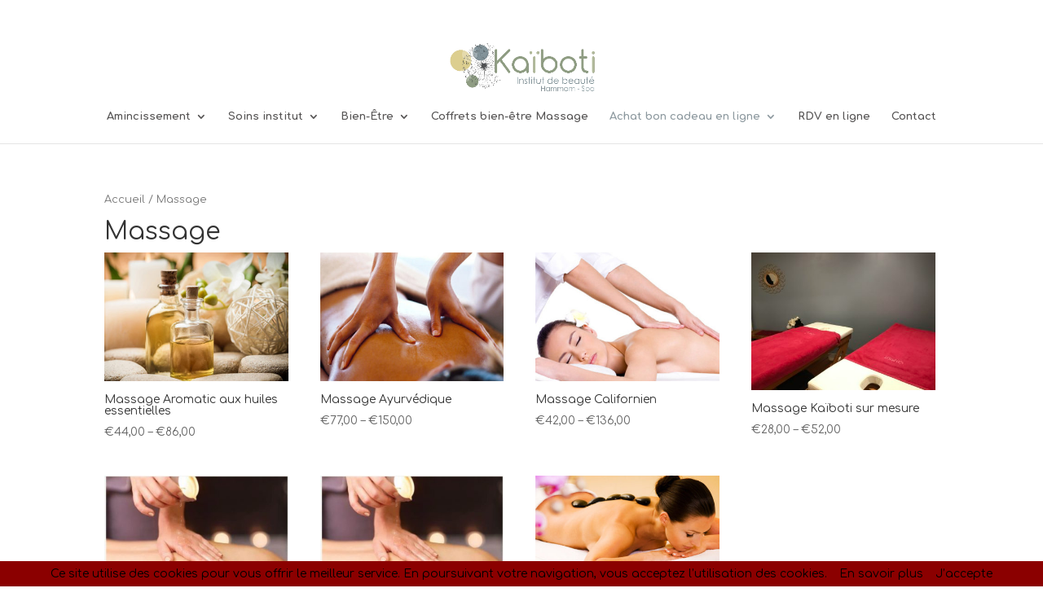

--- FILE ---
content_type: text/html; charset=UTF-8
request_url: https://www.kaiboti.fr/categorie-produit/massage/
body_size: 7509
content:
			<!DOCTYPE html>
<html lang="fr-FR" prefix="og: http://ogp.me/ns#">
<head>
	<meta charset="UTF-8" />
<meta http-equiv="X-UA-Compatible" content="IE=edge">
	<link rel="pingback" href="https://www.kaiboti.fr/xmlrpc.php" />

	<script type="text/javascript">
		document.documentElement.className = 'js';
	</script>

	<script>var et_site_url='https://www.kaiboti.fr';var et_post_id='global';function et_core_page_resource_fallback(a,b){"undefined"===typeof b&&(b=a.sheet.cssRules&&0===a.sheet.cssRules.length);b&&(a.onerror=null,a.onload=null,a.href?a.href=et_site_url+"/?et_core_page_resource="+a.id+et_post_id:a.src&&(a.src=et_site_url+"/?et_core_page_resource="+a.id+et_post_id))}
</script><title>Massage Archives - Kaiboti</title>

<!-- This site is optimized with the Yoast SEO plugin v7.6 - https://yoast.com/wordpress/plugins/seo/ -->
<link rel="canonical" href="https://www.kaiboti.fr/categorie-produit/massage/" />
<meta property="og:locale" content="fr_FR" />
<meta property="og:type" content="object" />
<meta property="og:title" content="Massage Archives - Kaiboti" />
<meta property="og:url" content="https://www.kaiboti.fr/categorie-produit/massage/" />
<meta property="og:site_name" content="Kaiboti" />
<!-- / Yoast SEO plugin. -->

<link rel='dns-prefetch' href='//s.w.org' />
<link rel="alternate" type="application/rss+xml" title="Kaiboti &raquo; Flux" href="https://www.kaiboti.fr/feed/" />
<link rel="alternate" type="application/rss+xml" title="Kaiboti &raquo; Flux des commentaires" href="https://www.kaiboti.fr/comments/feed/" />
<link rel="alternate" type="application/rss+xml" title="Flux pour Kaiboti &raquo; Massage Catégorie" href="https://www.kaiboti.fr/categorie-produit/massage/feed/" />
		<script type="text/javascript">
			window._wpemojiSettings = {"baseUrl":"https:\/\/s.w.org\/images\/core\/emoji\/13.0.0\/72x72\/","ext":".png","svgUrl":"https:\/\/s.w.org\/images\/core\/emoji\/13.0.0\/svg\/","svgExt":".svg","source":{"concatemoji":"https:\/\/www.kaiboti.fr\/wp-includes\/js\/wp-emoji-release.min.js?ver=5.5.17"}};
			!function(e,a,t){var n,r,o,i=a.createElement("canvas"),p=i.getContext&&i.getContext("2d");function s(e,t){var a=String.fromCharCode;p.clearRect(0,0,i.width,i.height),p.fillText(a.apply(this,e),0,0);e=i.toDataURL();return p.clearRect(0,0,i.width,i.height),p.fillText(a.apply(this,t),0,0),e===i.toDataURL()}function c(e){var t=a.createElement("script");t.src=e,t.defer=t.type="text/javascript",a.getElementsByTagName("head")[0].appendChild(t)}for(o=Array("flag","emoji"),t.supports={everything:!0,everythingExceptFlag:!0},r=0;r<o.length;r++)t.supports[o[r]]=function(e){if(!p||!p.fillText)return!1;switch(p.textBaseline="top",p.font="600 32px Arial",e){case"flag":return s([127987,65039,8205,9895,65039],[127987,65039,8203,9895,65039])?!1:!s([55356,56826,55356,56819],[55356,56826,8203,55356,56819])&&!s([55356,57332,56128,56423,56128,56418,56128,56421,56128,56430,56128,56423,56128,56447],[55356,57332,8203,56128,56423,8203,56128,56418,8203,56128,56421,8203,56128,56430,8203,56128,56423,8203,56128,56447]);case"emoji":return!s([55357,56424,8205,55356,57212],[55357,56424,8203,55356,57212])}return!1}(o[r]),t.supports.everything=t.supports.everything&&t.supports[o[r]],"flag"!==o[r]&&(t.supports.everythingExceptFlag=t.supports.everythingExceptFlag&&t.supports[o[r]]);t.supports.everythingExceptFlag=t.supports.everythingExceptFlag&&!t.supports.flag,t.DOMReady=!1,t.readyCallback=function(){t.DOMReady=!0},t.supports.everything||(n=function(){t.readyCallback()},a.addEventListener?(a.addEventListener("DOMContentLoaded",n,!1),e.addEventListener("load",n,!1)):(e.attachEvent("onload",n),a.attachEvent("onreadystatechange",function(){"complete"===a.readyState&&t.readyCallback()})),(n=t.source||{}).concatemoji?c(n.concatemoji):n.wpemoji&&n.twemoji&&(c(n.twemoji),c(n.wpemoji)))}(window,document,window._wpemojiSettings);
		</script>
		<meta content="Divi Child v.1.0.0" name="generator"/><style type="text/css">
img.wp-smiley,
img.emoji {
	display: inline !important;
	border: none !important;
	box-shadow: none !important;
	height: 1em !important;
	width: 1em !important;
	margin: 0 .07em !important;
	vertical-align: -0.1em !important;
	background: none !important;
	padding: 0 !important;
}
</style>
	<link rel='stylesheet' id='wp-block-library-css'  href='https://www.kaiboti.fr/wp-includes/css/dist/block-library/style.min.css?ver=5.5.17' type='text/css' media='all' />
<link rel='stylesheet' id='woocommerce-layout-css'  href='https://www.kaiboti.fr/wp-content/plugins/woocommerce/assets/css/woocommerce-layout.css?ver=3.5.10' type='text/css' media='all' />
<link rel='stylesheet' id='woocommerce-smallscreen-css'  href='https://www.kaiboti.fr/wp-content/plugins/woocommerce/assets/css/woocommerce-smallscreen.css?ver=3.5.10' type='text/css' media='only screen and (max-width: 768px)' />
<link rel='stylesheet' id='woocommerce-general-css'  href='https://www.kaiboti.fr/wp-content/plugins/woocommerce/assets/css/woocommerce.css?ver=3.5.10' type='text/css' media='all' />
<style id='woocommerce-inline-inline-css' type='text/css'>
.woocommerce form .form-row .required { visibility: visible; }
</style>
<link rel='stylesheet' id='parent-style-css'  href='https://www.kaiboti.fr/wp-content/themes/Divi/style.css?ver=5.5.17' type='text/css' media='all' />
<link rel='stylesheet' id='divi-style-css'  href='https://www.kaiboti.fr/wp-content/themes/divi-child/style.css?ver=3.5.1' type='text/css' media='all' />
<link rel='stylesheet' id='dashicons-css'  href='https://www.kaiboti.fr/wp-includes/css/dashicons.min.css?ver=5.5.17' type='text/css' media='all' />
<script type='text/javascript' src='https://www.kaiboti.fr/wp-includes/js/jquery/jquery.js?ver=1.12.4-wp' id='jquery-core-js'></script>
<link rel="https://api.w.org/" href="https://www.kaiboti.fr/wp-json/" /><link rel="EditURI" type="application/rsd+xml" title="RSD" href="https://www.kaiboti.fr/xmlrpc.php?rsd" />
<link rel="wlwmanifest" type="application/wlwmanifest+xml" href="https://www.kaiboti.fr/wp-includes/wlwmanifest.xml" /> 
<meta name="generator" content="WordPress 5.5.17" />
<meta name="generator" content="WooCommerce 3.5.10" />
<meta name="viewport" content="width=device-width, initial-scale=1.0, maximum-scale=1.0, user-scalable=0" />	<noscript><style>.woocommerce-product-gallery{ opacity: 1 !important; }</style></noscript>
	<meta name="google-site-verification" content="uNgwL36WuOxQqgR4zJZVUjcOWHAM_i7LBLxx0_53688" />

<script type="text/javascript"> 
jQuery(document).ready(function(){ 
jQuery(".more-link").text("En Savoir Plus"); 
});
</script >

<!-- Facebook Pixel Code -->
<script>
!function(f,b,e,v,n,t,s){if(f.fbq)return;n=f.fbq=function(){n.callMethod?
n.callMethod.apply(n,arguments):n.queue.push(arguments)};if(!f._fbq)f._fbq=n;
n.push=n;n.loaded=!0;n.version='2.0';n.queue=[];t=b.createElement(e);t.async=!0;
t.src=v;s=b.getElementsByTagName(e)[0];s.parentNode.insertBefore(t,s)}(window,
document,'script','https://connect.facebook.net/en_US/fbevents.js');
fbq('init', '746615062070827', {
em: 'insert_email_variable,'
});
fbq('track', 'PageView');
</script>
<noscript><img height="1" width="1" style="display:none"
src="https://www.facebook.com/tr?id=746615062070827&ev=PageView&noscript=1"
/></noscript>
<!-- DO NOT MODIFY -->
<!-- End Facebook Pixel Code --><link rel="stylesheet" id="et-divi-customizer-global-cached-inline-styles" href="https://www.kaiboti.fr/wp-content/cache/et/global/et-divi-customizer-global-17679114659178.min.css" onerror="et_core_page_resource_fallback(this, true)" onload="et_core_page_resource_fallback(this)" /></head>
<body class="archive tax-product_cat term-massage term-80 woocommerce woocommerce-page woocommerce-no-js et_pb_button_helper_class et_fixed_nav et_show_nav et_cover_background et_secondary_nav_enabled et_pb_gutter osx et_pb_gutters3 et_primary_nav_dropdown_animation_fade et_secondary_nav_dropdown_animation_fade et_pb_footer_columns4 et_header_style_centered et_full_width_page et_divi_theme et_minified_js et_minified_css">
	<div id="page-container">

					<div id="top-header">
			<div class="container clearfix">

			
				<div id="et-info">
									<span id="et-info-phone">04 74 00 11 38</span>
				
									<a href="mailto:7 Grande Rue 01600 Trévoux"><span id="et-info-email">7 Grande Rue 01600 Trévoux</span></a>
				
								</div> <!-- #et-info -->

			
				<div id="et-secondary-menu">
				<a href="https://www.kaiboti.fr/panier/" class="et-cart-info">
				<span>Article 0</span>
			</a>				</div> <!-- #et-secondary-menu -->

			</div> <!-- .container -->
		</div> <!-- #top-header -->
		
	
			<header id="main-header" data-height-onload="66">
			<div class="container clearfix et_menu_container">
							<div class="logo_container">
					<span class="logo_helper"></span>
					<a href="https://www.kaiboti.fr/">
						<img src="https://www.kaiboti.fr/wp-content/uploads/2019/05/Logo-Kaiboti-v2.jpg" alt="Kaiboti" id="logo" data-height-percentage="71" />
					</a>
				</div>
							<div id="et-top-navigation" data-height="66" data-fixed-height="40">
											<nav id="top-menu-nav">
						<ul id="top-menu" class="nav"><li id="menu-item-761" class="menu-item menu-item-type-custom menu-item-object-custom menu-item-has-children menu-item-761"><a>Amincissement</a>
<ul class="sub-menu">
	<li id="menu-item-75" class="menu-item menu-item-type-post_type menu-item-object-page menu-item-75"><a href="https://www.kaiboti.fr/institut-de-beaute-trevoux-endermologie/">Endermologie®</a></li>
	<li id="menu-item-76" class="menu-item menu-item-type-post_type menu-item-object-page menu-item-76"><a href="https://www.kaiboti.fr/institut-de-beaute-trevoux-power-plate/">Power Plate</a></li>
</ul>
</li>
<li id="menu-item-762" class="menu-item menu-item-type-custom menu-item-object-custom menu-item-has-children menu-item-762"><a>Soins institut</a>
<ul class="sub-menu">
	<li id="menu-item-82" class="menu-item menu-item-type-post_type menu-item-object-page menu-item-82"><a href="https://www.kaiboti.fr/institut-de-beaute-trevoux-soins-du-visage/">Soins visages</a></li>
	<li id="menu-item-78" class="menu-item menu-item-type-post_type menu-item-object-page menu-item-78"><a href="https://www.kaiboti.fr/institut-de-beaute-trevoux-epilations/">Epilations</a></li>
	<li id="menu-item-3403" class="menu-item menu-item-type-post_type menu-item-object-page menu-item-3403"><a href="https://www.kaiboti.fr/beauteregard/">Beauté du regard</a></li>
	<li id="menu-item-81" class="menu-item menu-item-type-post_type menu-item-object-page menu-item-81"><a href="https://www.kaiboti.fr/institut-de-beaute-trevoux-beaute-des-mains-pieds/">Beaute mains &#038; pieds</a></li>
	<li id="menu-item-80" class="menu-item menu-item-type-post_type menu-item-object-page menu-item-80"><a href="https://www.kaiboti.fr/institut-de-beaute-maquillage-mariee/">Maquillage &#038; Mariées</a></li>
</ul>
</li>
<li id="menu-item-765" class="menu-item menu-item-type-custom menu-item-object-custom menu-item-has-children menu-item-765"><a>Bien-Être</a>
<ul class="sub-menu">
	<li id="menu-item-85" class="menu-item menu-item-type-post_type menu-item-object-page menu-item-85"><a href="https://www.kaiboti.fr/institut-de-beaute-trevoux-spa-hammam/">Hammam &#038; Balnéothérapie</a></li>
	<li id="menu-item-86" class="menu-item menu-item-type-post_type menu-item-object-page menu-item-86"><a href="https://www.kaiboti.fr/institut-de-beaute-trevoux-massage-et-soins-du-corps/">Massage &#038; soins du corps</a></li>
	<li id="menu-item-83" class="menu-item menu-item-type-post_type menu-item-object-page menu-item-83"><a href="https://www.kaiboti.fr/institut-de-beaute-trevoux-bronzage-cabine-uv/">UV</a></li>
</ul>
</li>
<li id="menu-item-88" class="menu-item menu-item-type-post_type menu-item-object-page menu-item-88"><a href="https://www.kaiboti.fr/coffret-bien-etre-massage/">Coffrets bien-être Massage</a></li>
<li id="menu-item-2613" class="menu-item menu-item-type-post_type menu-item-object-page current-menu-ancestor current-menu-parent current_page_parent current_page_ancestor menu-item-has-children menu-item-2613"><a href="https://www.kaiboti.fr/boutique/">Achat bon cadeau en ligne</a>
<ul class="sub-menu">
	<li id="menu-item-3595" class="menu-item menu-item-type-taxonomy menu-item-object-product_cat menu-item-3595"><a href="https://www.kaiboti.fr/categorie-produit/cadeaux-prestige/">Cadeaux « prestige »</a></li>
	<li id="menu-item-3593" class="menu-item menu-item-type-taxonomy menu-item-object-product_cat menu-item-3593"><a href="https://www.kaiboti.fr/categorie-produit/soins-visage/">Soins du visage</a></li>
	<li id="menu-item-3591" class="menu-item menu-item-type-taxonomy menu-item-object-product_cat current-menu-item menu-item-3591"><a href="https://www.kaiboti.fr/categorie-produit/massage/" aria-current="page">Massage</a></li>
	<li id="menu-item-3592" class="menu-item menu-item-type-taxonomy menu-item-object-product_cat menu-item-3592"><a href="https://www.kaiboti.fr/categorie-produit/coffretsbienetre/">Coffrets Bien-être</a></li>
	<li id="menu-item-3594" class="menu-item menu-item-type-taxonomy menu-item-object-product_cat menu-item-3594"><a href="https://www.kaiboti.fr/categorie-produit/bons-cadeaux/">Bons Cadeaux : offrez-lui un bon d&rsquo;achat !</a></li>
	<li id="menu-item-3596" class="menu-item menu-item-type-taxonomy menu-item-object-product_cat menu-item-3596"><a target="_blank" rel="noopener noreferrer" href="https://www.kaiboti.fr/categorie-produit/inovetsens/">Bon cadeau chez In&rsquo;ov&#038;sens</a></li>
	<li id="menu-item-2588" class="menu-item menu-item-type-post_type menu-item-object-page menu-item-2588"><a href="https://www.kaiboti.fr/panier/">Panier</a></li>
</ul>
</li>
<li id="menu-item-2337" class="menu-item menu-item-type-custom menu-item-object-custom menu-item-2337"><a target="_blank" rel="noopener noreferrer" href="https://www.planity.com/kaiboti-01600-trevoux">RDV en ligne</a></li>
<li id="menu-item-937" class="menu-item menu-item-type-post_type menu-item-object-page menu-item-937"><a href="https://www.kaiboti.fr/contact-institut-de-beaute-trevoux/">Contact</a></li>
</ul>						</nav>
					
					
					
					
					<div id="et_mobile_nav_menu">
				<div class="mobile_nav closed">
					<span class="select_page">Sélectionner une page</span>
					<span class="mobile_menu_bar mobile_menu_bar_toggle"></span>
				</div>
			</div>				</div> <!-- #et-top-navigation -->
			</div> <!-- .container -->
			<div class="et_search_outer">
				<div class="container et_search_form_container">
					<form role="search" method="get" class="et-search-form" action="https://www.kaiboti.fr/">
					<input type="search" class="et-search-field" placeholder="Rechercher &hellip;" value="" name="s" title="Rechercher:" />					</form>
					<span class="et_close_search_field"></span>
				</div>
			</div>
		</header> <!-- #main-header -->
			<div id="et-main-area">
	
		<div id="main-content">
			<div class="container">
				<div id="content-area" class="clearfix">
					<div id="left-area"><nav class="woocommerce-breadcrumb"><a href="https://www.kaiboti.fr">Accueil</a>&nbsp;&#47;&nbsp;Massage</nav><header class="woocommerce-products-header">
			<h1 class="woocommerce-products-header__title page-title">Massage</h1>
	
	</header>
<div class="woocommerce-notices-wrapper"></div><ul class="products columns-4">
<li class="post-2448 product type-product status-publish has-post-thumbnail product_cat-massage first instock shipping-taxable product-type-grouped">
	<a href="https://www.kaiboti.fr/produit/massage-aromatique/" class="woocommerce-LoopProduct-link woocommerce-loop-product__link"><span class="et_shop_image"><img width="400" height="280" src="https://www.kaiboti.fr/wp-content/uploads/2012/11/massage_aromatique-400x280.jpg" class="attachment-woocommerce_thumbnail size-woocommerce_thumbnail" alt="" loading="lazy" srcset="https://www.kaiboti.fr/wp-content/uploads/2012/11/massage_aromatique-400x280.jpg 400w, https://www.kaiboti.fr/wp-content/uploads/2012/11/massage_aromatique-300x210.jpg 300w, https://www.kaiboti.fr/wp-content/uploads/2012/11/massage_aromatique.jpg 500w" sizes="(max-width: 400px) 100vw, 400px" /><span class="et_overlay"></span></span><h2 class="woocommerce-loop-product__title">Massage Aromatic aux huiles essentielles</h2>
	<span class="price"><span class="woocommerce-Price-amount amount"><span class="woocommerce-Price-currencySymbol">&euro;</span>44,00</span> &ndash; <span class="woocommerce-Price-amount amount"><span class="woocommerce-Price-currencySymbol">&euro;</span>86,00</span></span>
</a></li>
<li class="post-3554 product type-product status-publish has-post-thumbnail product_cat-massage instock shipping-taxable product-type-grouped">
	<a href="https://www.kaiboti.fr/produit/rituel-du-monde/" class="woocommerce-LoopProduct-link woocommerce-loop-product__link"><span class="et_shop_image"><img width="400" height="280" src="https://www.kaiboti.fr/wp-content/uploads/2012/11/massage_ayurv-400x280.jpg" class="attachment-woocommerce_thumbnail size-woocommerce_thumbnail" alt="" loading="lazy" srcset="https://www.kaiboti.fr/wp-content/uploads/2012/11/massage_ayurv-400x280.jpg 400w, https://www.kaiboti.fr/wp-content/uploads/2012/11/massage_ayurv-300x210.jpg 300w, https://www.kaiboti.fr/wp-content/uploads/2012/11/massage_ayurv.jpg 500w" sizes="(max-width: 400px) 100vw, 400px" /><span class="et_overlay"></span></span><h2 class="woocommerce-loop-product__title">Massage Ayurvédique</h2>
	<span class="price"><span class="woocommerce-Price-amount amount"><span class="woocommerce-Price-currencySymbol">&euro;</span>77,00</span> &ndash; <span class="woocommerce-Price-amount amount"><span class="woocommerce-Price-currencySymbol">&euro;</span>150,00</span></span>
</a></li>
<li class="post-2443 product type-product status-publish has-post-thumbnail product_cat-massage instock shipping-taxable product-type-grouped">
	<a href="https://www.kaiboti.fr/produit/massage-californien/" class="woocommerce-LoopProduct-link woocommerce-loop-product__link"><span class="et_shop_image"><img width="400" height="280" src="https://www.kaiboti.fr/wp-content/uploads/2012/11/massage_californien-400x280.jpg" class="attachment-woocommerce_thumbnail size-woocommerce_thumbnail" alt="massage californien villefranche" loading="lazy" srcset="https://www.kaiboti.fr/wp-content/uploads/2012/11/massage_californien-400x280.jpg 400w, https://www.kaiboti.fr/wp-content/uploads/2012/11/massage_californien-300x210.jpg 300w, https://www.kaiboti.fr/wp-content/uploads/2012/11/massage_californien.jpg 500w" sizes="(max-width: 400px) 100vw, 400px" /><span class="et_overlay"></span></span><h2 class="woocommerce-loop-product__title">Massage Californien</h2>
	<span class="price"><span class="woocommerce-Price-amount amount"><span class="woocommerce-Price-currencySymbol">&euro;</span>42,00</span> &ndash; <span class="woocommerce-Price-amount amount"><span class="woocommerce-Price-currencySymbol">&euro;</span>136,00</span></span>
</a></li>
<li class="post-2774 product type-product status-publish has-post-thumbnail product_cat-massage last instock shipping-taxable product-type-grouped">
	<a href="https://www.kaiboti.fr/produit/massage-kaiboti-sur-mesure-2/" class="woocommerce-LoopProduct-link woocommerce-loop-product__link"><span class="et_shop_image"><img width="400" height="300" src="https://www.kaiboti.fr/wp-content/uploads/2019/03/IMG_5588-400x300.jpg" class="attachment-woocommerce_thumbnail size-woocommerce_thumbnail" alt="" loading="lazy" srcset="https://www.kaiboti.fr/wp-content/uploads/2019/03/IMG_5588-400x300.jpg 400w, https://www.kaiboti.fr/wp-content/uploads/2019/03/IMG_5588-300x225.jpg 300w, https://www.kaiboti.fr/wp-content/uploads/2019/03/IMG_5588-1024x768.jpg 1024w, https://www.kaiboti.fr/wp-content/uploads/2019/03/IMG_5588-768x576.jpg 768w, https://www.kaiboti.fr/wp-content/uploads/2019/03/IMG_5588-1536x1152.jpg 1536w, https://www.kaiboti.fr/wp-content/uploads/2019/03/IMG_5588-2048x1536.jpg 2048w, https://www.kaiboti.fr/wp-content/uploads/2019/03/IMG_5588-510x383.jpg 510w, https://www.kaiboti.fr/wp-content/uploads/2019/03/IMG_5588-1080x810.jpg 1080w" sizes="(max-width: 400px) 100vw, 400px" /><span class="et_overlay"></span></span><h2 class="woocommerce-loop-product__title">Massage Kaïboti sur mesure</h2>
	<span class="price"><span class="woocommerce-Price-amount amount"><span class="woocommerce-Price-currencySymbol">&euro;</span>28,00</span> &ndash; <span class="woocommerce-Price-amount amount"><span class="woocommerce-Price-currencySymbol">&euro;</span>52,00</span></span>
</a></li>
<li class="post-4933 product type-product status-publish has-post-thumbnail product_cat-massage first instock featured shipping-taxable purchasable product-type-simple">
	<a href="https://www.kaiboti.fr/produit/soin-a-la-bougie-corps/" class="woocommerce-LoopProduct-link woocommerce-loop-product__link"><span class="et_shop_image"><img width="400" height="236" src="https://www.kaiboti.fr/wp-content/uploads/2020/11/massage-bougie-400x236.jpg" class="attachment-woocommerce_thumbnail size-woocommerce_thumbnail" alt="" loading="lazy" srcset="https://www.kaiboti.fr/wp-content/uploads/2020/11/massage-bougie-400x236.jpg 400w, https://www.kaiboti.fr/wp-content/uploads/2020/11/massage-bougie-300x177.jpg 300w, https://www.kaiboti.fr/wp-content/uploads/2020/11/massage-bougie-510x300.jpg 510w, https://www.kaiboti.fr/wp-content/uploads/2020/11/massage-bougie.jpg 569w" sizes="(max-width: 400px) 100vw, 400px" /><span class="et_overlay"></span></span><h2 class="woocommerce-loop-product__title">Soin à la Bougie Corps</h2>
	<span class="price"><span class="woocommerce-Price-amount amount"><span class="woocommerce-Price-currencySymbol">&euro;</span>72,00</span></span>
</a></li>
<li class="post-3557 product type-product status-publish has-post-thumbnail product_cat-massage instock featured shipping-taxable purchasable product-type-simple">
	<a href="https://www.kaiboti.fr/produit/soin-bougie/" class="woocommerce-LoopProduct-link woocommerce-loop-product__link"><span class="et_shop_image"><img width="400" height="236" src="https://www.kaiboti.fr/wp-content/uploads/2020/11/massage-bougie-400x236.jpg" class="attachment-woocommerce_thumbnail size-woocommerce_thumbnail" alt="" loading="lazy" srcset="https://www.kaiboti.fr/wp-content/uploads/2020/11/massage-bougie-400x236.jpg 400w, https://www.kaiboti.fr/wp-content/uploads/2020/11/massage-bougie-300x177.jpg 300w, https://www.kaiboti.fr/wp-content/uploads/2020/11/massage-bougie-510x300.jpg 510w, https://www.kaiboti.fr/wp-content/uploads/2020/11/massage-bougie.jpg 569w" sizes="(max-width: 400px) 100vw, 400px" /><span class="et_overlay"></span></span><h2 class="woocommerce-loop-product__title">Soin à la Bougie Dos</h2>
	<span class="price"><span class="woocommerce-Price-amount amount"><span class="woocommerce-Price-currencySymbol">&euro;</span>42,00</span></span>
</a></li>
<li class="post-3051 product type-product status-publish has-post-thumbnail product_cat-massage instock shipping-taxable product-type-grouped">
	<a href="https://www.kaiboti.fr/produit/soin-aux-pierres-chaudes/" class="woocommerce-LoopProduct-link woocommerce-loop-product__link"><span class="et_shop_image"><img width="400" height="252" src="https://www.kaiboti.fr/wp-content/uploads/2018/11/massag_pierchaud_produit-e1542709980890-400x252.jpg" class="attachment-woocommerce_thumbnail size-woocommerce_thumbnail" alt="" loading="lazy" srcset="https://www.kaiboti.fr/wp-content/uploads/2018/11/massag_pierchaud_produit-e1542709980890-400x252.jpg 400w, https://www.kaiboti.fr/wp-content/uploads/2018/11/massag_pierchaud_produit-e1542709980890-300x189.jpg 300w, https://www.kaiboti.fr/wp-content/uploads/2018/11/massag_pierchaud_produit-e1542709980890-610x384.jpg 610w, https://www.kaiboti.fr/wp-content/uploads/2018/11/massag_pierchaud_produit-e1542709980890-510x321.jpg 510w, https://www.kaiboti.fr/wp-content/uploads/2018/11/massag_pierchaud_produit-e1542709980890.jpg 667w" sizes="(max-width: 400px) 100vw, 400px" /><span class="et_overlay"></span></span><h2 class="woocommerce-loop-product__title">Soin aux pierres chaudes</h2>
	<span class="price"><span class="woocommerce-Price-amount amount"><span class="woocommerce-Price-currencySymbol">&euro;</span>78,00</span> &ndash; <span class="woocommerce-Price-amount amount"><span class="woocommerce-Price-currencySymbol">&euro;</span>151,00</span></span>
</a></li>
</ul>
</div> <!-- #left-area -->
				</div> <!-- #content-area -->
			</div> <!-- .container -->
		</div> <!-- #main-content -->
			<footer id="main-footer">
				

		
				<div id="footer-bottom">
					<div class="container clearfix">
				<ul class="et-social-icons">

	<li class="et-social-icon et-social-facebook">
		<a href="https://fr-fr.facebook.com/pages/Institut-de-beaut%C3%A9-Kaiboti-Spa-et-Hammam/450026055054280" class="icon">
			<span>Facebook</span>
		</a>
	</li>

</ul><div id="footer-info">Kaiboti 2017 - Mentions Legales - Réalisation Consortium Arobase<br /> <span class="mentionsl">Nos massages sont des modelages non thérapeutiques et non médicalisés</span></div>					</div>	<!-- .container -->
				</div>
			</footer> <!-- #main-footer -->
		</div> <!-- #et-main-area -->


	</div> <!-- #page-container -->

	<script type="application/ld+json">{"@context":"https:\/\/schema.org\/","@type":"BreadcrumbList","itemListElement":[{"@type":"ListItem","position":1,"item":{"name":"Accueil","@id":"https:\/\/www.kaiboti.fr"}},{"@type":"ListItem","position":2,"item":{"name":"Massage","@id":"https:\/\/www.kaiboti.fr\/categorie-produit\/massage\/"}}]}</script>	<script type="text/javascript">
		var et_animation_data = [];
	</script>
		<script type="text/javascript">
		var c = document.body.className;
		c = c.replace(/woocommerce-no-js/, 'woocommerce-js');
		document.body.className = c;
	</script>
	<script>
  (function(i,s,o,g,r,a,m){i['GoogleAnalyticsObject']=r;i[r]=i[r]||function(){
  (i[r].q=i[r].q||[]).push(arguments)},i[r].l=1*new Date();a=s.createElement(o),
  m=s.getElementsByTagName(o)[0];a.async=1;a.src=g;m.parentNode.insertBefore(a,m)
  })(window,document,'script','https://www.google-analytics.com/analytics.js','ga');

  ga('create', 'UA-36947359-1', 'auto');
  ga('send', 'pageview');

</script><link rel='stylesheet' id='et-builder-googlefonts-css'  href='https://fonts.googleapis.com/css?family=Comfortaa:300,regular,700&#038;subset=latin,latin-ext' type='text/css' media='all' />
<script type='text/javascript' src='https://www.kaiboti.fr/wp-content/plugins/woocommerce/assets/js/jquery-blockui/jquery.blockUI.min.js?ver=2.70' id='jquery-blockui-js'></script>
<script type='text/javascript' src='https://www.kaiboti.fr/wp-content/plugins/woocommerce/assets/js/js-cookie/js.cookie.min.js?ver=2.1.4' id='js-cookie-js'></script>
<script type='text/javascript' id='woocommerce-js-extra'>
/* <![CDATA[ */
var woocommerce_params = {"ajax_url":"\/wp-admin\/admin-ajax.php","wc_ajax_url":"\/?wc-ajax=%%endpoint%%"};
/* ]]> */
</script>
<script type='text/javascript' src='https://www.kaiboti.fr/wp-content/plugins/woocommerce/assets/js/frontend/woocommerce.min.js?ver=3.5.10' id='woocommerce-js'></script>
<script type='text/javascript' id='wc-cart-fragments-js-extra'>
/* <![CDATA[ */
var wc_cart_fragments_params = {"ajax_url":"\/wp-admin\/admin-ajax.php","wc_ajax_url":"\/?wc-ajax=%%endpoint%%","cart_hash_key":"wc_cart_hash_053b1d5cb330364e2d52f455c7874bb4","fragment_name":"wc_fragments_053b1d5cb330364e2d52f455c7874bb4"};
/* ]]> */
</script>
<script type='text/javascript' src='https://www.kaiboti.fr/wp-content/plugins/woocommerce/assets/js/frontend/cart-fragments.min.js?ver=3.5.10' id='wc-cart-fragments-js'></script>
<script type='text/javascript' id='divi-custom-script-js-extra'>
/* <![CDATA[ */
var DIVI = {"item_count":"%d Item","items_count":"%d Items"};
var et_shortcodes_strings = {"previous":"Pr\u00e9c\u00e9dent","next":"Suivant"};
var et_pb_custom = {"ajaxurl":"https:\/\/www.kaiboti.fr\/wp-admin\/admin-ajax.php","images_uri":"https:\/\/www.kaiboti.fr\/wp-content\/themes\/Divi\/images","builder_images_uri":"https:\/\/www.kaiboti.fr\/wp-content\/themes\/Divi\/includes\/builder\/images","et_frontend_nonce":"f1593ff2b1","subscription_failed":"Veuillez v\u00e9rifier les champs ci-dessous pour vous assurer que vous avez entr\u00e9 les informations correctes.","et_ab_log_nonce":"5dba9fba5b","fill_message":"S'il vous pla\u00eet, remplissez les champs suivants:","contact_error_message":"Veuillez corriger les erreurs suivantes :","invalid":"E-mail non valide","captcha":"Captcha","prev":"Pr\u00e9c\u00e9dent","previous":"Pr\u00e9c\u00e9dente","next":"Prochaine","wrong_captcha":"Vous avez entr\u00e9 le mauvais num\u00e9ro dans le captcha.","is_builder_plugin_used":"","ignore_waypoints":"no","is_divi_theme_used":"1","widget_search_selector":".widget_search","is_ab_testing_active":"","page_id":"2448","unique_test_id":"","ab_bounce_rate":"5","is_cache_plugin_active":"no","is_shortcode_tracking":""};
var et_pb_box_shadow_elements = [];
/* ]]> */
</script>
<script type='text/javascript' src='https://www.kaiboti.fr/wp-content/themes/Divi/js/custom.min.js?ver=3.5.1' id='divi-custom-script-js'></script>
<script type='text/javascript' src='https://www.kaiboti.fr/wp-content/themes/Divi/core/admin/js/common.js?ver=3.5.1' id='et-core-common-js'></script>
<script type='text/javascript' src='https://www.kaiboti.fr/wp-includes/js/wp-embed.min.js?ver=5.5.17' id='wp-embed-js'></script>

<!--Thierry le 6 mai - ajout de script pour le bandeau d'acceptation des cookies (tuto : http://www.toutlemondemeritesonsite.com/mettre-un-bandeau-d-autorisation-des-cookies-sur-son-site-internet/
-->

<script src="https://kaiboti.fr/cookiechoices.js"></script><script>document.addEventListener('DOMContentLoaded', function(event){cookieChoices.showCookieConsentBar('Ce site utilise des cookies pour vous offrir le meilleur service. En poursuivant votre navigation, vous acceptez l’utilisation des cookies.', 'J’accepte', 'En savoir plus', 'https://kaiboti.fr/mentions-legales/');});</script>	

</body>
</html>


--- FILE ---
content_type: text/css
request_url: https://www.kaiboti.fr/wp-content/themes/divi-child/style.css?ver=3.5.1
body_size: 1860
content:
/*
Theme Name: Divi Child
Theme URI: http://www.elegantthemes.com/gallery/divi
Description: Divi Child Theme
Author: Consortium Arobase
Author URI: http://www.consortium-arobase.com
Template: Divi
Version: 1.0.0
*/
@import url("../Divi/style.css");
/* =Theme customization starts here
-------------------------------------------------------------- */

.lesoffres .post { -webkit-box-shadow: 0 1px 2px 0 rgba(0,0,0,0.4);
 box-shadow: 0 1px 2px 0 rgba(0,0,0,0.4);
 box-sizing: border-box; }

.woocommerce-page .quantity input.qty { width: 100px !important; }

#left-area { padding-bottom: 0px !important; }
.et_pb_post { margin-bottom: 0px !important; }
.post { padding-bottom: 0px !important; }

.resa_form_contact { background-color: rgba(265, 265, 265, 0.7); -moz-border-radius: 5px; -webkit-border-radius: 5px; border-radius: 5px; float: right; }
.resa_form_contact p { padding-bottom: 10px !important; color:#000; }

.resa_left_contact { width: 25%; float:right; text-align: right !important; }
.resa_left_contact p { padding-right: 10px !important; font-weight: bold; }

.resa_right_contact { width: 50%; float:right; text-align: left !important; padding-right: 10px; }
.resa_head_contact p { width:100%; text-align:center; font-size: 16px !important; font-weight: bold; padding-top: 15px; }

.footer_form_contact { float: right; width: 75%; text-align: center; line-height: 1.2 em !important; }

.resa_form { background-color: rgba(265, 265, 265, 0.7); -moz-border-radius: 5px; -webkit-border-radius: 5px; border-radius: 5px; }
.resa_form p { padding-bottom: 10px !important; color:#000000; }

.resa_left p { padding-right: 10px !important; font-weight: bold; }

.resa_right { width: 50%; float:right; text-align: left !important; padding-right: 15px; }

.resa_head p { width:100%; text-align:center; font-size: 16px !important; font-weight: bold; }

.submit { width:100%; text-align: center; display: block; margin: 0 auto; }
.form_submit { width: 60%; text-align: center;  display: block; margin: 0 auto; }


.wpcf7-submit { text-align: center; font-size: 16px; font-weight: 600; }

.wpcf7-form-control, .wpcf7-text, .wpcf7-validates-as-required { width: 90% !important; }

.form_intitule { width: 49%; float: left; font-weight: 600; text-align: right; height: 40px; }
.form_champ { width: 49%; float: right; height:40px; }
.form_captcha { width: 100%; text-align: center; float: left; }
.form_zone_captcha { padding-bottom: 25px; }

.form_acceptation_bouton { width: 19%; float: left; }
.form_acceptation_texte { width: 80%; float: right; font-size: 12px; }
.wpcf7-acceptance { margin-left: 40%; }
.footer_form { text-align: center; width: 100%; color:#fff !important; }

.form_argu_texte { background-color: rgba(255, 255, 255, 0.9); padding: 10px; margin-top: 25px; }

.img_argu { margin-bottom: 30px; }

.thank_you_page { background: rgba(23, 23, 23, 0.7); padding: 7px;}

.et_fixed_nav #logo { max-height: 80px; margin-bottom: 0; }

.entry-content tr td { padding: 6px 10px; }

.article_fond { background-color: rgba(255, 255, 255, 0.9); padding: 15px; }

.et_pb_widget_area { background-color: rgba(255, 255, 255, 0.9); padding: 15px; margin-bottom: 15px; }

.et_pb_image_container img, .et_pb_post a img { width: auto; }

.header_home { display: none; }

.form_2ans { background-color: rgba(0, 0, 0, 0.6); -moz-border-radius: 5px; -webkit-border-radius: 5px; border-radius: 5px; }

.et_pb_slide_description h2 { background-color: rgba(265, 265, 265, 0.7); padding: 15px; -moz-border-radius: 3px; -webkit-border-radius: 3px; border-radius: 3px; }

a.et_pb_more_button { background-color:#7ebec5; }
a.et_pb_more_button:hover { background-color:#7ebec5 !important; }

.et-cart-info { display: none; }

#boutique { float: right; }

.cta_resa .et_pb_promo_description { max-height: 120px; }
.cta_resa .et_pb_promo_description p { margin-top: 10px; }

.titre_resa { background-color:#fff; padding: 5px; -moz-border-radius: 3px; -webkit-border-radius: 3px; border-radius: 3px; } 

.et_pb_slide_description { padding: 100px !important; }

.soin_visage { display: block; margin: 0 auto; }

#home_argu { background-color: rgba(65, 41, 28, 0.7); -moz-border-radius: 3px; -webkit-border-radius: 3px; border-radius: 3px; margin-top: 50px; color:#fff; padding: 7px; }


.offre_mars_2015 { background-color: rgba(126, 190, 197, 0.8); color:#000; padding: 20px; -moz-border-radius: 3px; -webkit-border-radius: 3px; border-radius: 3px; border: 1px dashed #232323; box-shadow: -3px 3px 3px rgba(0, 0, 0, 0.3); -moz-box-shadow: -3px 3px 3px rgba(0, 0, 0, 0.3); -webkit-box-shadow: -3px 3px 3px rgba(0, 0, 0, 0.3); }
.offre_mars_2015 h2 { color:#fff; }

.argu_mars_2015 { background-color: rgba(0, 0, 0, 0.6); color:#fff; padding: 20px; -moz-border-radius: 3px; -webkit-border-radius: 3px; border-radius: 3px; border: 1px solid #232323; }

.argu_mars_2015 h3 { color:#fff !important; text-align: center; margin-bottom: 15px; }

.cta_mars_2015 { padding: 15px; background-color:#41291c; color:#fff; text-align: center; }

.resa_form_offrespe { background-color:#7EBEC5; -moz-border-radius: 5px; -webkit-border-radius: 5px; border-radius: 5px; border: 1px solid #41291c; box-shadow: -1px 2px 3px rgba(0, 0, 0, 0.3); -moz-box-shadow: -1px 2px 3px rgba(0, 0, 0, 0.3); -webkit-box-shadow: -1px 2px 3px rgba(0, 0, 0, 0.3); }
.resa_form_offrespe p { padding-bottom: 10px !important; color:#232323; }

.resa_head_offrespe { background-color:#41291c; margin-bottom: 10px; height: 40px !important; padding-top: 12px; }

.resa_head_offrespe p { width:100%; text-align:center; font-size: 16px !important; font-weight: bold; color:#fff !important; }


.texte_slide_home { background-color: rgba(255, 255, 255, 0.7); color:#000; padding: 7px; width: 80%; font-size: 14px; border-top: 1px dashed #232323; }

.demande_en_ligne .form_epilation li { width: 49%; display: inline-block; }
.demande_en_ligne .form_soinvisage li { width: 49%; display: inline-block; }
.demande_en_ligne .form_soincorps li { width: 49%; display: inline-block; }
.demande_en_ligne .form_autresoin li { width: 49%; display: inline-block; }

.demande_en_ligne .ginput_container { width: 45%; float: right; }
.demande_en_ligne .gfield_label { width: 53%; float: left; }

.demande_en_ligne .form_heure .gfield_label { margin-bottom: 0.5em !important; }

.demande_en_ligne .form_epilation .ginput_container { width: 100%; float: both; }
.demande_en_ligne .form_epilation .gfield_label { width: 100%; float: both; margin-bottom: 0px; }

.demande_en_ligne .form_soinvisage .ginput_container { width: 100%; float: both; }
.demande_en_ligne .form_soinvisage .gfield_label { width: 100%; float: both; margin-bottom: 0px; }

.demande_en_ligne .form_autresoin .ginput_container { width: 100%; float: both; }
.demande_en_ligne .form_autresoin .gfield_label { width: 100%; float: both; margin-bottom: 0px; }

.demande_en_ligne .form_soincorps .ginput_container { width: 100%; float: both; }
.demande_en_ligne .form_soincorps .gfield_label { width: 100%; float: both; margin-bottom: 0px; }

#input_1_11 {font-size: 11px; }

.gfield_description { padding-top: 0.2em !important; padding-bottom: 1em !important; }

.demande_en_ligne .button { font-size: 20px; width: 100%; background-color:#ed992d; }
.demande_en_ligne .gform_previous_button { font-size: 12px !important; width: 50% !important; display: block !important; margin: 0 auto; margin-bottom: 15px; background-color:#c9c8c7 !important;}

.gform_wrapper .top_label input.medium.datepicker { width: 100% !important; }

.infos_icoone .button { font-size: 20px !important; width: 100%; background-color:#ed992d; padding: 5px 5px !important; -moz-border-radius: 5px; -webkit-border-radius: 5px; border-radius: 5px; border-color:#d37f12; }

#gform_submit_button_2 { float: center; }

#gform_submit_button_1 { padding: 10px 5px !important; -moz-border-radius: 5px; -webkit-border-radius: 5px; border-radius: 5px; border-color:#d37f12; }

#gform_submit_button_1:hover { border-color:#ed992d; }

#gform_next_button_1_7 { padding: 10px 5px !important; -moz-border-radius: 5px; -webkit-border-radius: 5px; border-radius: 5px; border-color:#d37f12; }

#gform_next_button_1_7:hover { border-color:#ed992d; }

.gform_title { text-align: center; }

.icoone_cta .et_pb_column_4 { -moz-border-radius: 5px; -webkit-border-radius: 5px; border-radius: 5px; }

.powerplate_prix table { border: 2px solid #ED992D !important; background-color:#fff; color:#000; } 

.powerplate_prix h2 { color:#700E27 !important; text-decoration: underline; text-align: center; }

.powerplate_prix td { border: none !important; }

#powerplate_prix_gauche { border-right: 10px solid rgba(237,153,45,0.4) !important; }

.tableau_epilation table { border: none !important; font-size: 16px !important; color:#000; }

--- FILE ---
content_type: text/plain
request_url: https://www.google-analytics.com/j/collect?v=1&_v=j102&a=1527969278&t=pageview&_s=1&dl=https%3A%2F%2Fwww.kaiboti.fr%2Fcategorie-produit%2Fmassage%2F&ul=en-us%40posix&dt=Massage%20Archives%20-%20Kaiboti&sr=1280x720&vp=1280x720&_u=IEBAAEABAAAAACAAI~&jid=1114916731&gjid=48715575&cid=138358804.1769531277&tid=UA-36947359-1&_gid=750453366.1769531277&_r=1&_slc=1&z=1544779641
body_size: -449
content:
2,cG-8SXH7WD0D5